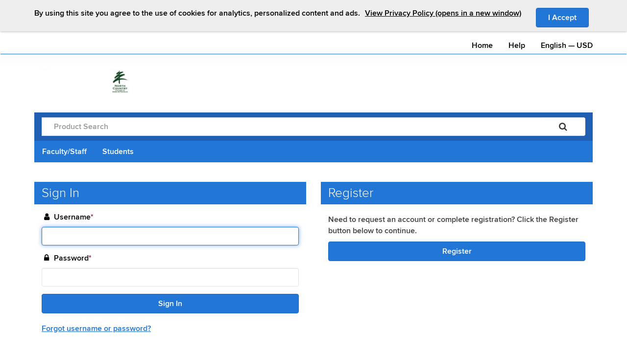

--- FILE ---
content_type: text/html; charset=utf-8
request_url: https://nccc.onthehub.com/WebStore/Security/SignIn.aspx?rurl=%2FWebStore%2FProductsByMajorVersionList.aspx%3Fcmi_mnuMain_child%3D68b60607-2ea2-e811-8109-000d3af41938%26cmi_mnuMain%3D433748da-f0a6-e811-8109-000d3af41938
body_size: 56927
content:

<!DOCTYPE html>
<html id="ctl00_htmlElement" xmlns:fb="http://www.facebook.com/2008/fbml" xmlns:og="http://opengraphprotocol.org/schema/" lang="en">
	<head id="ctl00_Head1"><meta charset="utf-8" /><meta name="viewport" content="width=device-width, initial-scale=1" /><meta id="ctl00_ogSiteName" property="og:site_name" content="OnTheHub.com" /><meta id="ctl00_ogTitle" property="og:title" content="OnTheHub" /><meta id="ctl00_ogType" property="og:type" content="website" /><meta id="ctl00_ogUrl" property="og:url" content="http://e5.onthehub.com/index.html" /><meta id="ctl00_ogImage" property="og:image" content="https://assets.onthehub.com/images/oth_network_96x55px_roundedcorners_whitebackground.png?5.7.7125.1679" /><meta id="ctl00_ogDescription" property="og:description" content="Student Discount Software | Educational Software Discounts | OnTheHub links students, faculty and staff to exclusive academic discount software." /><meta id="ctl00_fbAppId" property="fb:app_id" content="134512176588098" /><title>
	Sign In | North Country Community College | Academic Software Discounts
</title>
        <script type="text/javascript">  
			var appInsightsInstrumentationKeys = {
				prod: "bc78e422-53ae-4a32-8046-7861f6fa11cc",
				staging: "8c0ef4f5-c3dd-4741-ac7f-1224724cb376",
				load: "675d557d-4073-4e5f-a53e-52653d0c100f"
			};	
	
			var appInsights = window.appInsights || function (a) {
				function b(a) {
					c[a] = function () {
						var b = arguments;
						c.queue.push(function () {
							c[a].apply(c, b)
						})
					}
				}
				var c = {
					config: a
				},
				d = document,
				e = window;
				setTimeout(function () {
					var b = d.createElement("script");
					b.src = a.url || "https://az416426.vo.msecnd.net/scripts/a/ai.0.js",
					d.getElementsByTagName("script")[0].parentNode.appendChild(b)
				});
				try {
					c.cookie = d.cookie
				} catch (a) {}
				c.queue = [];
				for (var f = ["Event", "Exception", "Metric", "PageView", "Trace", "Dependency"]; f.length; )
					b("track" + f.pop());
				if (b("setAuthenticatedUserContext"), b("clearAuthenticatedUserContext"), b("startTrackEvent"), b("stopTrackEvent"), b("startTrackPage"), b("stopTrackPage"), b("flush"), !a.disableExceptionTracking) {
					f = "onerror",
					b("_" + f);
					var g = e[f];
					e[f] = function (a, b, d, e, h) {
						var i = g && g(a, b, d, e, h);
						return !0 !== i && c["_" + f](a, b, d, e, h),
						i
					}
				}
				return c
			}
		({
			instrumentationKey: appInsightsInstrumentationKeys.prod
		});
		window.appInsights = appInsights, appInsights.queue && 0 === appInsights.queue.length && appInsights.trackPageView();
	</script>
<meta name="format-detection" content="telephone=no" /><script src="/bundles/jquery?v=9ktsOtIo0upvJP7-7FiXuOoOJe58RLFJ__wIRPL2vGo1"></script>
<script src="/bundles/bootstrap?v=M4Nk6kIOwMFflsEKET0iPL9i5YBqbzMzvUOrd8gyCnw1"></script>
<script>this.jQuery || document.write('<script src="//e5.onthehub.com/static/js/jquery/jquery-3.5.1.min.js">\x3C/script>')</script><script>$.fn.alert != undefined || document.write('<script src="//e5.onthehub.com/static/js/bootstrap/bootstrap.min.js">\x3C/script>')</script><script
                        src="https://checkoutshopper-live.cdn.adyen.com/checkoutshopper/sdk/6.8.0/adyen.js"
                        integrity="sha384-bxVQwK8MZv5Nf5/TghsCZJ23F+FnlBAKG/6/8XE4SIThMQVLWys04oJ/HhJ+bXKD"
                        crossorigin="anonymous"></script><link
                        rel="stylesheet"
                        href="https://checkoutshopper-live.cdn.adyen.com/checkoutshopper/sdk/6.8.0/adyen.css"
                        integrity="sha384-1wJDkAPA2mYXJa7x50LZnHo7oWi5ykc0h7co761i7dtY5Wg4LPCg2i/Q6xDQX02X"
                        crossorigin="anonymous"><link rel="stylesheet" href="https://assets.onthehub.com/themes/default/default.css?20250721210504" type="text/css" /><script>var kvLocalStore = {"PageContext":{"Interstitial":false,"TextCultureID":1},"WebStore":{"Id":"f957d383-8e7d-e111-981b-f04da23e67f6","Organization":"North Country Community College","OrganizationID":"6f3c8c80-a7df-db11-9b6e-0010c6cb78ad","Brand":"ELMS Direct","ExternalUrl":"http://nccc.onthehub.com","IsUsingSpa":false,"InterstitialUrl":"/WebStore/AddToCartInterstitial.aspx","ShoppingCartUrl":"/WebStore/ShoppingCart.aspx","UpdateRecurringSubscriptionPaymentMethodInterstitialUrl":"/WebStore/UpdateRecurringSubscriptionPaymentMethodInterstitial.aspx","CommonUrlParams":"","DemoQuestionsContact":"If you have questions, please <a href=\"/WebStore/Support/ContactUs.aspx\">contact your administrator</a>.","Add":"Add","InCart":"In Cart","Ordered":"Ordered","AddToCart":"Add to Cart","AddedToYourShoppingCart":"Added to Your Shopping Cart","ExpressCheckout":"Express Checkout","ExpressCheckoutMessage":"By placing this order, you agree to all terms and conditions associated with its items.","ViewAllTermsAndConditions":"View all terms and conditions.","NoRecommendationsSelected":"No recommended items are selected.","PlatformConflictPrompt":"The platform of the product you have chosen appears to be different than the computer you are presently using. Are you sure you would like to add this product to your cart?","CookieBanner":"<span>By using this site you agree to the use of cookies for analytics, personalized content and ads.</span><a href=\"/WebStore/Support/PrivacyPolicy.aspx\" target=\"_blank\" class=\"learn-link\">View Privacy Policy (opens in a new window)</a>","ContinueShopping":"Back to Shopping","Checkout":"Check Out"},"Common":{"PleaseWait":"Please Wait","Loading":"Loading...","Processing":"Processing...","Remove":"Remove","Error":"Error","Close":"Close","Unavailable":"Unavailable","Available":"Available","Change":"Change","IAcceptButton":"I Accept","OK":"OK","Cancel":"Cancel","OpensInANewWindow":"Opens in a new window","SessionID":"j+FIk+fW9mxWdPEkMYLeY0EMT2Md4HFktX9VpBraHC0="},"Order":{"PaymentMethod":"Payment Method"},"AccessGuarantee":{"SdmBuyNow":"Click to purchase selected add-on offerings"},"OfferingDetails_aspx":{"BackupMediaAvailable":"Backup media available in most countries","BackupMediaAvailableHoverMessage":"Backup media for this product may be available from your shopping cart. Availability depends on the country from which you are ordering."},"ShoppingCart_aspx":{"ViewFullCart":"View Full Cart"},"LibraryWaitList":{"AddedToWaitList":"Added to Wait List"},"ValidationExceptions":{"ErrorMessage":"Error message."}};kvLocalStore.StatusMessages = [];if (!kvLocalStore.hasOwnProperty('ValidationSummary')) kvLocalStore.ValidationSummary = [];</script><script src="/bundles/website?v=TywNdy4keCa-J47uxqC_sdbzmokGFAiWCdi9WJngzxs1"></script>
</head>
<body>
    <noscript>
		<div>
			<p>
				This website requires javascript to be enabled. It appears that your browser is configured to disable javascript.<br />
<br />
For instructions on enabling javascript in your browser, see <a href='https://www.google.com/adsense/support/bin/answer.py?hl=en&answer=12654'>https://www.google.com/adsense/support/bin/answer.py?hl=en&answer=12654</a>.<br />
<br />
If javascript is enabled in your browser and you are still getting this message, please contact your network administrator.
			</p>
		</div>
	</noscript>
   <div class="content-wrapper">
        <div class="banners-container">
            
        </div>
        <form name="aspnetForm" method="post" action="./SignIn.aspx?rurl=%2fWebStore%2fProductsByMajorVersionList.aspx%3fcmi_mnuMain_child%3d68b60607-2ea2-e811-8109-000d3af41938%26cmi_mnuMain%3d433748da-f0a6-e811-8109-000d3af41938" onsubmit="javascript:return WebForm_OnSubmit();" id="aspnetForm" class="webstore-form">
<div>
<input type="hidden" name="__LASTFOCUS" id="__LASTFOCUS" value="" />
<input type="hidden" name="__EVENTTARGET" id="__EVENTTARGET" value="" />
<input type="hidden" name="__EVENTARGUMENT" id="__EVENTARGUMENT" value="" />
<input type="hidden" name="__VIEWSTATE" id="__VIEWSTATE" value="/[base64]/[base64]/[base64]/[base64]" />
</div>

<script type="text/javascript">
//<![CDATA[
var theForm = document.forms['aspnetForm'];
if (!theForm) {
    theForm = document.aspnetForm;
}
function __doPostBack(eventTarget, eventArgument) {
    if (!theForm.onsubmit || (theForm.onsubmit() != false)) {
        theForm.__EVENTTARGET.value = eventTarget;
        theForm.__EVENTARGUMENT.value = eventArgument;
        theForm.submit();
    }
}
//]]>
</script>


<script src="/WebResource.axd?d=u6a1ShgHp8oy3Xk0QdrLMpAZkyIUYqBxBKeldwOU4P6dLogVK-mcAZiul1SNKO3WL1Xd38Z9CUvwdlsarV35O5VhXlM1&amp;t=638942066805310136" type="text/javascript"></script>


<script src="//e5.onthehub.com/static/js/common/analytics.js?5.7.7125.1679" type="text/javascript"></script>
<script type="text/javascript">
//<![CDATA[
function HideStatusMessages() {{var statusMessages = document.all ? document.all['ctl00_smStatusMessages'] : document.getElementById('ctl00_smStatusMessages');statusMessages.style.display = 'none'; return false;}}//]]>
</script>

<script src="/ScriptResource.axd?d=6hLyjAcM7mMpagd6mPirDaGnpxhyNFsx_RGvWcnttD6XIBdWgc35c_jPkvEoAWfdCfg5dEmsvk-gT0eVVGQHkBEMH3roTzzvlo9Fu-NktlENg902PREFLxoKj1F9fCs4EiCB2gaAOS0x_-SWZK-XRVFwtuw1&amp;t=ffffffffe6692900" type="text/javascript"></script>
<script src="/ScriptResource.axd?d=TOt8cQ0_VOV9BuwcrMAXoy87qW2UhBo8tVZc52vvwzQgwmpIzMlyAQwsnYuNVgX9IjyrcCg-ykCU3kAzhp0lSWRyIKRfEMjWbWqqrnhuyIxbT6Tl40qCHfG6LRwpAneqoZay7DnttDajqYrvGx-5CuOu1ZlAQTkof8j5RxTtQffXLWcN0&amp;t=32e5dfca" type="text/javascript"></script>
<script src="/ScriptResource.axd?d=dC3KVtglKolnJQu8TJPJVhiTaj84GW2K5o4R4hZs0PjgjjGiWTaEQZ4iUlj6a6akrmeLACtKdMf65DYX-tseppKVqB86IVyTUbuZxsecF0QXoR2MIRea1jFUpv6AO_0BqBy95h6oaaL0zqRJGwDNDCME4BWe0qR4G4rD_DPCYLdcrm4b0&amp;t=32e5dfca" type="text/javascript"></script>
<script type="text/javascript">
//<![CDATA[
var PageMethods = function() {
PageMethods.initializeBase(this);
this._timeout = 0;
this._userContext = null;
this._succeeded = null;
this._failed = null;
}
PageMethods.prototype = {
_get_path:function() {
 var p = this.get_path();
 if (p) return p;
 else return PageMethods._staticInstance.get_path();},
OptInForTypeNoticeOnly:function(inputData,succeededCallback, failedCallback, userContext) {
return this._invoke(this._get_path(), 'OptInForTypeNoticeOnly',false,{inputData:inputData},succeededCallback,failedCallback,userContext); },
RemoveUserSavedPaymentMethod:function(userSavedPaymentMethodID,succeededCallback, failedCallback, userContext) {
return this._invoke(this._get_path(), 'RemoveUserSavedPaymentMethod',false,{userSavedPaymentMethodID:userSavedPaymentMethodID},succeededCallback,failedCallback,userContext); },
ClearNewAdditionsToCart:function(userIDStr,encryptedSessionIDStr,succeededCallback, failedCallback, userContext) {
return this._invoke(this._get_path(), 'ClearNewAdditionsToCart',false,{userIDStr:userIDStr,encryptedSessionIDStr:encryptedSessionIDStr},succeededCallback,failedCallback,userContext); },
UpdateCrossSellOfferingSelection:function(productID,offeringID,accessGuaranteeStatus,offeringPrice,currencyID,isSelected,succeededCallback, failedCallback, userContext) {
return this._invoke(this._get_path(), 'UpdateCrossSellOfferingSelection',false,{productID:productID,offeringID:offeringID,accessGuaranteeStatus:accessGuaranteeStatus,offeringPrice:offeringPrice,currencyID:currencyID,isSelected:isSelected},succeededCallback,failedCallback,userContext); },
GetCartSubtotal:function(succeededCallback, failedCallback, userContext) {
return this._invoke(this._get_path(), 'GetCartSubtotal',false,{},succeededCallback,failedCallback,userContext); },
CancelOrderItemOwnerSubscription:function(orderItemOwnerSubscriptionID,textCultureID,succeededCallback, failedCallback, userContext) {
return this._invoke(this._get_path(), 'CancelOrderItemOwnerSubscription',false,{orderItemOwnerSubscriptionID:orderItemOwnerSubscriptionID,textCultureID:textCultureID},succeededCallback,failedCallback,userContext); },
GetAddressSelectionList:function(subjectID,subjectType,textCultureID,webStoreID,succeededCallback, failedCallback, userContext) {
return this._invoke(this._get_path(), 'GetAddressSelectionList',false,{subjectID:subjectID,subjectType:subjectType,textCultureID:textCultureID,webStoreID:webStoreID},succeededCallback,failedCallback,userContext); },
HideTestBanner:function(webstoreID,succeededCallback, failedCallback, userContext) {
return this._invoke(this._get_path(), 'HideTestBanner',false,{webstoreID:webstoreID},succeededCallback,failedCallback,userContext); },
ChangeResourceOptOutStatus:function(userResourceID,optOutStatus,succeededCallback, failedCallback, userContext) {
return this._invoke(this._get_path(), 'ChangeResourceOptOutStatus',false,{userResourceID:userResourceID,optOutStatus:optOutStatus},succeededCallback,failedCallback,userContext); },
RemoveFromCartAsync:function(data,succeededCallback, failedCallback, userContext) {
return this._invoke(this._get_path(), 'RemoveFromCartAsync',false,{data:data},succeededCallback,failedCallback,userContext); },
AddUserToWaitListAsync:function(input,succeededCallback, failedCallback, userContext) {
return this._invoke(this._get_path(), 'AddUserToWaitListAsync',false,{input:input},succeededCallback,failedCallback,userContext); },
AddOfferingToCartAsync:function(input,succeededCallback, failedCallback, userContext) {
return this._invoke(this._get_path(), 'AddOfferingToCartAsync',false,{input:input},succeededCallback,failedCallback,userContext); },
AddAddonToCartAsync:function(input,succeededCallback, failedCallback, userContext) {
return this._invoke(this._get_path(), 'AddAddonToCartAsync',false,{input:input},succeededCallback,failedCallback,userContext); },
AddShopperResourceToCartAsync:function(input,succeededCallback, failedCallback, userContext) {
return this._invoke(this._get_path(), 'AddShopperResourceToCartAsync',false,{input:input},succeededCallback,failedCallback,userContext); },
CountCartItems:function(input,succeededCallback, failedCallback, userContext) {
return this._invoke(this._get_path(), 'CountCartItems',false,{input:input},succeededCallback,failedCallback,userContext); },
UpdateQuantityAsync:function(input,succeededCallback, failedCallback, userContext) {
return this._invoke(this._get_path(), 'UpdateQuantityAsync',false,{input:input},succeededCallback,failedCallback,userContext); },
GetIdentityHubRedirectUrlIfApplicable:function(username,webStoreOrganizationID,commonUrlParams,redirectUrl,succeededCallback, failedCallback, userContext) {
return this._invoke(this._get_path(), 'GetIdentityHubRedirectUrlIfApplicable',false,{username:username,webStoreOrganizationID:webStoreOrganizationID,commonUrlParams:commonUrlParams,redirectUrl:redirectUrl},succeededCallback,failedCallback,userContext); }}
PageMethods.registerClass('PageMethods',Sys.Net.WebServiceProxy);
PageMethods._staticInstance = new PageMethods();
PageMethods.set_path = function(value) { PageMethods._staticInstance.set_path(value); }
PageMethods.get_path = function() { return PageMethods._staticInstance.get_path(); }
PageMethods.set_timeout = function(value) { PageMethods._staticInstance.set_timeout(value); }
PageMethods.get_timeout = function() { return PageMethods._staticInstance.get_timeout(); }
PageMethods.set_defaultUserContext = function(value) { PageMethods._staticInstance.set_defaultUserContext(value); }
PageMethods.get_defaultUserContext = function() { return PageMethods._staticInstance.get_defaultUserContext(); }
PageMethods.set_defaultSucceededCallback = function(value) { PageMethods._staticInstance.set_defaultSucceededCallback(value); }
PageMethods.get_defaultSucceededCallback = function() { return PageMethods._staticInstance.get_defaultSucceededCallback(); }
PageMethods.set_defaultFailedCallback = function(value) { PageMethods._staticInstance.set_defaultFailedCallback(value); }
PageMethods.get_defaultFailedCallback = function() { return PageMethods._staticInstance.get_defaultFailedCallback(); }
PageMethods.set_enableJsonp = function(value) { PageMethods._staticInstance.set_enableJsonp(value); }
PageMethods.get_enableJsonp = function() { return PageMethods._staticInstance.get_enableJsonp(); }
PageMethods.set_jsonpCallbackParameter = function(value) { PageMethods._staticInstance.set_jsonpCallbackParameter(value); }
PageMethods.get_jsonpCallbackParameter = function() { return PageMethods._staticInstance.get_jsonpCallbackParameter(); }
PageMethods.set_path("SignIn.aspx");
PageMethods.OptInForTypeNoticeOnly= function(inputData,onSuccess,onFailed,userContext) {PageMethods._staticInstance.OptInForTypeNoticeOnly(inputData,onSuccess,onFailed,userContext); }
PageMethods.RemoveUserSavedPaymentMethod= function(userSavedPaymentMethodID,onSuccess,onFailed,userContext) {PageMethods._staticInstance.RemoveUserSavedPaymentMethod(userSavedPaymentMethodID,onSuccess,onFailed,userContext); }
PageMethods.ClearNewAdditionsToCart= function(userIDStr,encryptedSessionIDStr,onSuccess,onFailed,userContext) {PageMethods._staticInstance.ClearNewAdditionsToCart(userIDStr,encryptedSessionIDStr,onSuccess,onFailed,userContext); }
PageMethods.UpdateCrossSellOfferingSelection= function(productID,offeringID,accessGuaranteeStatus,offeringPrice,currencyID,isSelected,onSuccess,onFailed,userContext) {PageMethods._staticInstance.UpdateCrossSellOfferingSelection(productID,offeringID,accessGuaranteeStatus,offeringPrice,currencyID,isSelected,onSuccess,onFailed,userContext); }
PageMethods.GetCartSubtotal= function(onSuccess,onFailed,userContext) {PageMethods._staticInstance.GetCartSubtotal(onSuccess,onFailed,userContext); }
PageMethods.CancelOrderItemOwnerSubscription= function(orderItemOwnerSubscriptionID,textCultureID,onSuccess,onFailed,userContext) {PageMethods._staticInstance.CancelOrderItemOwnerSubscription(orderItemOwnerSubscriptionID,textCultureID,onSuccess,onFailed,userContext); }
PageMethods.GetAddressSelectionList= function(subjectID,subjectType,textCultureID,webStoreID,onSuccess,onFailed,userContext) {PageMethods._staticInstance.GetAddressSelectionList(subjectID,subjectType,textCultureID,webStoreID,onSuccess,onFailed,userContext); }
PageMethods.HideTestBanner= function(webstoreID,onSuccess,onFailed,userContext) {PageMethods._staticInstance.HideTestBanner(webstoreID,onSuccess,onFailed,userContext); }
PageMethods.ChangeResourceOptOutStatus= function(userResourceID,optOutStatus,onSuccess,onFailed,userContext) {PageMethods._staticInstance.ChangeResourceOptOutStatus(userResourceID,optOutStatus,onSuccess,onFailed,userContext); }
PageMethods.RemoveFromCartAsync= function(data,onSuccess,onFailed,userContext) {PageMethods._staticInstance.RemoveFromCartAsync(data,onSuccess,onFailed,userContext); }
PageMethods.AddUserToWaitListAsync= function(input,onSuccess,onFailed,userContext) {PageMethods._staticInstance.AddUserToWaitListAsync(input,onSuccess,onFailed,userContext); }
PageMethods.AddOfferingToCartAsync= function(input,onSuccess,onFailed,userContext) {PageMethods._staticInstance.AddOfferingToCartAsync(input,onSuccess,onFailed,userContext); }
PageMethods.AddAddonToCartAsync= function(input,onSuccess,onFailed,userContext) {PageMethods._staticInstance.AddAddonToCartAsync(input,onSuccess,onFailed,userContext); }
PageMethods.AddShopperResourceToCartAsync= function(input,onSuccess,onFailed,userContext) {PageMethods._staticInstance.AddShopperResourceToCartAsync(input,onSuccess,onFailed,userContext); }
PageMethods.CountCartItems= function(input,onSuccess,onFailed,userContext) {PageMethods._staticInstance.CountCartItems(input,onSuccess,onFailed,userContext); }
PageMethods.UpdateQuantityAsync= function(input,onSuccess,onFailed,userContext) {PageMethods._staticInstance.UpdateQuantityAsync(input,onSuccess,onFailed,userContext); }
PageMethods.GetIdentityHubRedirectUrlIfApplicable= function(username,webStoreOrganizationID,commonUrlParams,redirectUrl,onSuccess,onFailed,userContext) {PageMethods._staticInstance.GetIdentityHubRedirectUrlIfApplicable(username,webStoreOrganizationID,commonUrlParams,redirectUrl,onSuccess,onFailed,userContext); }
var gtc = Sys.Net.WebServiceProxy._generateTypedConstructor;
Type.registerNamespace('eAcademy.Munthika.Web.Common');
if (typeof(eAcademy.Munthika.Web.Common.CrossSellResult) === 'undefined') {
eAcademy.Munthika.Web.Common.CrossSellResult=gtc("eAcademy.Munthika.Web.Common.CrossSellResult");
eAcademy.Munthika.Web.Common.CrossSellResult.registerClass('eAcademy.Munthika.Web.Common.CrossSellResult');
}
if (typeof(eAcademy.Munthika.Web.Common.ActionResult) === 'undefined') {
eAcademy.Munthika.Web.Common.ActionResult=gtc("eAcademy.Munthika.Web.Common.ActionResult");
eAcademy.Munthika.Web.Common.ActionResult.registerClass('eAcademy.Munthika.Web.Common.ActionResult');
}
if (typeof(eAcademy.Munthika.Web.Common.CartResult) === 'undefined') {
eAcademy.Munthika.Web.Common.CartResult=gtc("eAcademy.Munthika.Web.Common.CartResult");
eAcademy.Munthika.Web.Common.CartResult.registerClass('eAcademy.Munthika.Web.Common.CartResult');
}
Type.registerNamespace('eAcademy.Munthika.Entities');
if (typeof(eAcademy.Munthika.Entities.AccessGuaranteeStatus) === 'undefined') {
eAcademy.Munthika.Entities.AccessGuaranteeStatus = function() { throw Error.invalidOperation(); }
eAcademy.Munthika.Entities.AccessGuaranteeStatus.prototype = {None: 0,NotApplicable: 1,Basic: 2,ExtendedIncludedForFree: 4,PurchasedExtended: 8,PurchasedRetrieval: 16}
eAcademy.Munthika.Entities.AccessGuaranteeStatus.registerEnum('eAcademy.Munthika.Entities.AccessGuaranteeStatus', true);
}
if (typeof(eAcademy.Munthika.Entities.SubjectType) === 'undefined') {
eAcademy.Munthika.Entities.SubjectType = function() { throw Error.invalidOperation(); }
eAcademy.Munthika.Entities.SubjectType.prototype = {None: 0,Administration: 1,Offering: 2,Program: 3,Agreement: 4,File: 5,InventoryPool: 6,Order: 7,Organization: 8,Product: 9,OrderSettlement: 10,ShippingMethod: 11,Shipping: 12,Tax: 13,User: 14,WebStore: 15,Country: 16,Province: 17,OfferingProductVersion: 18,TextProperty: 19,Price: 20,OfferingVersion: 21,OfferingDeliveryType: 22,UserGroup: 23,VoucherPool: 24,InventoryPoolVersion: 25,Alert: 26,WebPage: 27,ShippingMethodGroupVersion: 28,ShippingMethodVersion: 29,ShippingMethodPropertySet: 30,Region: 31,IPAddressRange: 32,ShippingMethodGroup: 33,RestrictionGroupVersion: 34,DownloadProviderOrganization: 36,RestrictionGroup: 37,SettlementRule: 38,SettlementRuleVersion: 39,ProductMajorVersion: 40,QuantityProperty: 41,AgreementMember: 42,Attachment: 43,Menu: 44,MenuItem: 45,Platform: 46,CommunicationRecipient: 47,BaseDownloadLocation: 48,DeliveryClient: 49,FileGroup: 50,DownloadLocation: 51,DistributionSite: 52,EmailDomain: 53,OrganizationText: 54,ProductLine: 55,Property: 56,UserRoleMember: 57,Voucher: 58,VolumeVoucher: 59,UserGroupClass: 61,WebStoreDeliveryType: 62,StringView: 63,OfferingProduct: 65,OrderMessage: 66,OrderMessageVersion: 67,OfferingVisibility: 68,OrderItemOwnerMessageResponse: 69,WebStoreUserVerificationType: 70,CustomTextItem: 71,OrderItem: 72,OrderShippingMethod: 73,OrderItemShippingMethod: 74,PaymentMethod: 75,PaymentMethodVersion: 76,ExternalService: 77,ExternalServiceVersion: 78,PaymentCardType: 79,UserVerification: 81,System: 82,UserVerificationType: 83,CustomMenu: 84,CustomMenuVersion: 85,CustomMenuItem: 86,CustomMenuItemVersion: 87,OfferingFilter: 88,WebSitePart: 89,QuantityRestriction: 90,Portal: 91,WebStoreCatalog: 92,WebStoreMemberOrganization: 93,OrderItemOwnerProduct: 94,CustomTextItemText: 95,ReportCategory: 96,Report: 97,ReportText: 98,CurrencyExchangeRate: 99,OrderShipment: 100,Brand: 101,OrderMessageText: 102,UserRole: 103,TaskFilterRule: 104,CustomDeliveryType: 105,Catalog: 106,CatalogVersion: 107,HelpCategory: 108,HelpTopic: 109,CustomPropertyGroup: 110,OrderItemOwner: 111,Culture: 112,Language: 113,PaymentAccount: 114,ReferenceGroup: 115,UserImportBatch: 116,OrganizationImportBatch: 117,OrganizationImportBatchItem: 118,WebSiteApplicabilityType: 119,ReferenceItem: 120,CustomPropertyType: 121,OfferingSubscription: 122,ProgramProduct: 123,ProgramProductVersion: 124,Currency: 125,ProgramProductGroup: 126,WebStoreCustomPropertyGroup: 127,AlertMessage: 128,UserDataItem: 129,WebStoreVersion: 130,PrimitiveProperty: 131,OrderPromotion: 132,Promotion: 133,PromotionVersion: 134,VoucherBatch: 135,WebSiteTheme: 136,WebSiteLayout: 137,ProductCategory: 138,StandardReason: 139,FileGroupVersion: 140,Label: 141,UserRoleFunction: 142,WebSiteMessage: 143,WebSiteMessageVersion: 144,PartType: 145,WebStoreCatalogAgreement: 146,SimpleDownloadLocation: 147,ProxyOrderBatch: 148,OrganizationSectorSubtype: 149,SimpleWebStoreAnnouncement: 150,AlertTemplate: 151,OfferingAddOn: 152,PayableInvoice: 153,UserExternalSubscriptionAccount: 154,VerificationService: 155,MediaCategory: 156,OrganizationSession: 157,UserGroupResource: 158,ResourceGroup: 159,BulkOperation: 160,OrderItemDisplayGroup: 161,WaitListUser: 162,TaxRate: 163,TaxNexus: 164,WebSiteHostName: 300,Note: 301,OrderPayment: 302,MarketingOptIn: 303,UserVerificationUserGroup: 304,UserSavedPaymentMethod: 305,OrderItemOwnerSubscription: 306,Permalink: 307,PermalinkVersion: 308,TempUserMigrationImport: 309,UserMigrationImport: 310}
eAcademy.Munthika.Entities.SubjectType.registerEnum('eAcademy.Munthika.Entities.SubjectType', true);
}
//]]>
</script>

<script src="/WebResource.axd?d=wFg5YG1XvNPogQC7sDkzj_DIy9v4KrHqdBW6r9zwLMYXgw-YGSELsS4jXxiid_o2QGV6pACFJ4bXrDvT1zgaqg1L85M1&amp;t=638942066805310136" type="text/javascript"></script>
<script type="text/javascript">
//<![CDATA[
function WebForm_OnSubmit() {
if (typeof(ValidatorOnSubmit) == "function" && ValidatorOnSubmit() == false) return false;
return true;
}
//]]>
</script>

<div>

	<input type="hidden" name="__VIEWSTATEGENERATOR" id="__VIEWSTATEGENERATOR" value="E14B79D6" />
	<input type="hidden" name="__PREVIOUSPAGE" id="__PREVIOUSPAGE" value="lEf0muHMLfOJ6oDgw6wVOl75WkOn3kosNKFsq3O6QWpbGpMbEDBuefm8LjdDl9E27l5FujbjV281ghz67nqoejK-Ig4ioxNkCVdJlkeE8stJW5pW0" />
	<input type="hidden" name="__EVENTVALIDATION" id="__EVENTVALIDATION" value="/wEdAAo51jhiDq/xtq1oB2BrXt1OVTvu3gWKD/[base64]" />
</div>
            <script type="text/javascript">
//<![CDATA[
Sys.WebForms.PageRequestManager._initialize('ctl00$smScriptManager', 'aspnetForm', ['tctl00$ctl05','','tctl00$upCheckout',''], [], [], 300, 'ctl00');
//]]>
</script>

            

            <div id="ctl00_divWebStoreMaster" class="webstore-master">
                <input type="hidden" name="ctl00$hfUILocale" id="ctl00_hfUILocale" value="en_US" />
                
                <div id="header" class="navbar header">
                    <header class="container-fluid" id="e5-1st-nav">
                        <div class="row">
                            <div class="container">
                                <div id="header-row-main" class="row">
                                    <nav id="context-menu" class="col-sm-12 hidden-xs hidden-sm">                                       
                                        <ul class="nav navbar-nav">
                                            <li class="skip">
                                                <button id="kv-skip-button" class="btn btn-link skip-button">Skip content</button>
                                            </li>
                                            <li class="navbar-home">
                                                <a id="ctl00_hlHomeTop" href="../ProductsByMajorVersionList.aspx?cmi_cs=1&amp;cmi_mnuMain=433748da-f0a6-e811-8109-000d3af41938">Home</a>
                                            </li>
                                            <li class="navbar-help">
                                                <a id="ctl00_hlHelp" href="../Support/WebStoreHelpContents.aspx">Help</a>
                                            </li>
                                            <li class="navbar-culture-currency">
                                                <a id="ctl00_ucCultureCurrencySelection_hlCulture" class="language" aria-label="Webstore culture and currency selection" href="../Common/SelectCurrencyAndCulture.aspx?rurl=%2fWebStore%2fSecurity%2fSignIn.aspx%3frurl%3d%252FWebStore%252FProductsByMajorVersionList.aspx%253Fcmi_mnuMain_child%253D68b60607-2ea2-e811-8109-000d3af41938%2526cmi_mnuMain%253D433748da-f0a6-e811-8109-000d3af41938"><span id="ctl00_ucCultureCurrencySelection_lblCountry">English</span>
        &#8212;&nbsp;<span id="ctl00_ucCultureCurrencySelection_currencyCodeLink">USD</span></a>

                                            </li>
                                        </ul>
                                    </nav>
                                </div>

                            </div>
                        </div>
                        <div class="row">
                            <div id="header-row-webstore" class="menu-wrapper">
                                <div class="container">
                                    <nav id="user-menu" class="row">
                                        
                                            <div class="shopping-cart-container pull-right">
                                                
                                            </div>
                                        

                                        <div class="webstore-menu">
                                            <div id="ctl00_pnlRightMenuCollapse">
	
                                                <div class="navbar-header">
                                                    <div class="col-sm-2">
                                                        <div class="row">
                                                            <button type="button" class="navbar-toggle collapsed" data-toggle="collapse" data-target="#kv-usermenu">
                                                                <span class="sr-only">Toggle Navigation</span>
                                                                <span class="icon-bar"></span>
                                                                <span class="icon-bar"></span>
                                                                <span class="icon-bar"></span>
                                                            </button>
                                                        </div>
                                                    </div>
                                                </div>
                                            
</div>
                                            
                                                <div class="collapse navbar-collapse" id="kv-usermenu" style="overflow: hidden">
                                                    <div id="ctl00_pnlUserContext" class="clearfix">
	
                                                        <ul class="nav navbar-nav navbar-right webstore-navbar-nav">
                                                            <li class="navbar-home visible-xs visible-sm">
                                                                <a id="ctl00_hlHomeCollapsed" href="../ProductsByMajorVersionList.aspx?cmi_cs=1&amp;cmi_mnuMain=433748da-f0a6-e811-8109-000d3af41938">Home</a>
                                                            </li>
                                                            <li class="navbar-help visible-xs visible-sm">
                                                                <a id="ctl00_hlHelpCollapsed" href="../Support/WebStoreHelpContents.aspx">Help</a>
                                                            </li>
                                                            <li class="navbar-culture-currency visible-xs visible-sm">
                                                                <a id="ctl00_CultureCurrencySelection1_hlCulture" class="language" aria-label="Webstore culture and currency selection" href="../Common/SelectCurrencyAndCulture.aspx?rurl=%2fWebStore%2fSecurity%2fSignIn.aspx%3frurl%3d%252FWebStore%252FProductsByMajorVersionList.aspx%253Fcmi_mnuMain_child%253D68b60607-2ea2-e811-8109-000d3af41938%2526cmi_mnuMain%253D433748da-f0a6-e811-8109-000d3af41938"><span id="ctl00_CultureCurrencySelection1_lblCountry">English</span>
        &#8212;&nbsp;<span id="ctl00_CultureCurrencySelection1_currencyCodeLink">USD</span></a>

                                                            </li>
                                                            
                                                            
                                                        </ul>
                                                    
</div>
                                                </div>
                                            
                                        </div>

                                    </nav>
                                </div>
                            </div>
                        </div>
                        <div class="row">
                            <div class="gradient-box"></div>
                        </div>
                    </header>
                    <div id="e52ndNavContainer" class="container">
	
                        <div class="container">
                            <div class="row">
                                <div class="header-row-left pull-left col-xs-12">
                                    <div class="webstore-logo">
                                        <a id="ctl00_hlHome" href="../ProductsByMajorVersionList.aspx?cmi_cs=1&amp;cmi_mnuMain=433748da-f0a6-e811-8109-000d3af41938"><img src="https://assets.onthehub.com/attachments/15/f957d383-8e7d-e111-981b-f04da23e67f6/d7b4962e-bef0-4629-8cfb-932c10751f3b.jpg" alt="North Country Community College" style="border-width:0px;" /></a>
                                        
                                    </div>
                                </div>
                            </div>
                        </div>
                        <div id="e5-2nd-nav" class="navbar">
                            <div class="col-xs-12">
                                <div id="ctl00_pnlSearch" class="search-panel" role="search" onkeypress="javascript:return WebForm_FireDefaultButton(event, &#39;ctl00_btnSearch&#39;)">
		
                                    <div class="form-group has-feedback">
                                        <div class="input-group">
                                            <span class='sr-only'>Product Search</span>
                                            <input name="ctl00$txtProductSearchName" type="text" maxlength="100" id="ctl00_txtProductSearchName" class="form-control" data-causes-validation="false" title="Product Search" placeholder="Product Search" aria-label="Product Search" />
                                            <span class="input-group-addon unpadded-group">
                                                <input type="submit" name="ctl00$btnSearch" value="" onclick="showDialog({&#39;title&#39;:kvLocalStore.Common.PleaseWait,&#39;content&#39;:kvLocalStore.Common.Processing,&#39;allowClosing&#39;:false});return true;WebForm_DoPostBackWithOptions(new WebForm_PostBackOptions(&quot;ctl00$btnSearch&quot;, &quot;&quot;, false, &quot;&quot;, &quot;../ProductSearchOfferingList.aspx&quot;, false, false))" id="ctl00_btnSearch" class="fa search-btn" data-causes-validation="false" aria-label="Search" />
                                            </span>
                                        </div>
                                    </div>
                                
	</div>
                            </div>
                            <div class="row">
                                <div class="col-xs-12">
                                    <div class="tab-wrapper" id="ctl00_mnuMain">
		<nav class="parent-nav"><ul class="nav nav-tabs">
			<li><a href="/WebStore/ProductsByMajorVersionList.aspx?cmi_mnuMain=433748da-f0a6-e811-8109-000d3af41938">Faculty/Staff</a></li><li><a href="/WebStore/ProductsByMajorVersionList.aspx?cmi_mnuMain=f189368a-f0a6-e811-8109-000d3af41938">Students</a></li><li class="dropdown" style="display:none"><a data-toggle="dropdown" class="dropdown-toggle">More Options</a><ul class="dropdown-menu" id="parent-nav-dropdown">

			</ul></li>
		</ul></nav><div class="NavigationChildMenuSpacer PrimaryColor NavigationMenuPrimaryColor"></div>
	</div>
                                </div>
                            </div>
                        </div>
                    
</div>
                </div>
                <main id="main">
                    <div class="container">
                        <div class="row">
                            <div class="col-sm-12">
                                
                                
                                
                                
                            </div>
                        </div>
                        <div class="row">
                            <div class="col-sm-12">
                                <div id="contentHeading" class="StatusMessageContainer">
                                    
                                    <div aria-live="assertive" aria-atomic="true" class="status-message-container-inner">
                                        
                                    </div>
                                    <div id="validationSummaryContainer" aria-live="assertive" aria-atomic="true" tabindex="-1">
                                        <div id="ctl00_LocalizedValidationSummary1" class="alert alert-danger marginBottom" style="display:none;">

</div>
                                        <div id="ctl00_ctl05">
	
                                                <span style="display: none" id="asyncValidationSummary"></span>
                                            
</div>
                                    </div>
                                </div>
                            </div>
                        </div>
                        <div class="row e5-spacer-top">
                            <div class="col-xs-12">
                                <div class="row">
                                    
                                    
                                    <div id="ctl00_mainContentPlaceholderPanel" class="col-md-12">
	
                                        
    <script>
		e5M.invokeModule("WebStore.SignIn",
            [
				'Please Wait',
				'Processing...',
				'^\\s*[^\\+](?!\\S*\\.@)\\S*@\\S+\\.\\S+\\s*$',
				false,
				'ctl00_cpContent_txtUserName',
				'%2fWebStore%2fProductsByMajorVersionList.aspx%3fcmi_mnuMain_child%3d68b60607-2ea2-e811-8109-000d3af41938%26cmi_mnuMain%3d433748da-f0a6-e811-8109-000d3af41938'
			]
        );
    </script>
	<div>
		<b><span class='help-block'></span></b>
	</div>
	<div class="row">
        <h1 class="sr-only">
            Sign In
        </h1>
		<div class='col-md-6'>        
			
			
            
			
			<div id="ctl00_cpContent_pnlSignInForm">
		
				<div class="card">
					<div class="card-header">
						<h2>
							Sign In
						</h2>                
					</div>
					<div class="card-body">
						<div class="row">
							<div class='col-md-12'>
								<div class="form-group">
									<label for="txtUserName" class="control-label">
										<span class="fa fa-user fa-fw" aria-hidden="true"></span>
										<label class='Label' for='ctl00_cpContent_txtUserName'>Username<span class='text-danger required-mark'><span class='sr-only'>Required Field</span><span aria-hidden='true'>*</span></span></label>
									</label>
									<input name="ctl00$cpContent$txtUserName" type="text" id="ctl00_cpContent_txtUserName" class="form-control" />
									<span id="ctl00_cpContent_rfvUserName" class=" e5-validator e5-validator-required" style="color:Red;display:none;">Please enter your username.</span>
								</div>
								<div class="form-group">
									<label for="txtPassword" class="control-label">
										<span class="fa fa-lock fa-fw" aria-hidden="true"></span>
										<label class='Label' for='ctl00_cpContent_txtPassword'>Password<span class='text-danger required-mark'><span class='sr-only'>Required Field</span><span aria-hidden='true'>*</span></span></label>
									</label>
									<input name="ctl00$cpContent$txtPassword" type="password" id="ctl00_cpContent_txtPassword" class="form-control" autocomplete="off" />
									<span id="ctl00_cpContent_rfvPassword" class=" e5-validator e5-validator-required" style="color:Red;display:none;">Please enter your password.</span>
								</div>
								<div class="row button-box">
									<div class="col-md-12">
										<input type="submit" name="ctl00$cpContent$btnSignIn" value="Sign In" onclick="javascript:WebForm_DoPostBackWithOptions(new WebForm_PostBackOptions(&quot;ctl00$cpContent$btnSignIn&quot;, &quot;&quot;, true, &quot;&quot;, &quot;&quot;, false, false))" id="ctl00_cpContent_btnSignIn" class="btn btn-primary signin-btn eac-default-button" data-default-for="ctl00_cpContent_pnlSignInForm" />                            
									</div>
									<div class="col-md-12">
										<p class="help-block">
											<a id="ctl00_cpContent_hlForgotPassword" onclick="javascript:this.href=&#39;ForgotPassword.aspx?un=&#39;+document.aspnetForm.ctl00_cpContent_txtUserName.value" href="ForgotPassword.aspx">Forgot username or password?</a>
										</p>
									</div>
								</div>
							</div>
						</div>                
					</div>
				</div>            
			
	</div>
		</div>
		<div id="ctl00_cpContent_pnlNotRegistered" class="col-md-6">
		
			<div class="card">
				<div class="card-header">
					<h2>
						Register
					</h2>                
				</div>
				<div class="card-body">
					<div class="row">
						<div class="col-sm-12">
							<span class='help-block'>Need to request an account or complete registration? Click the Register button below to continue.</span>
						</div>
					</div>                    
					<div class="row button-box">
						<div class='col-md-12'>
							<input type="button" name="ctl00$cpContent$btnRegisterNow" value="Register" onclick="javascript:__doPostBack(&#39;ctl00$cpContent$btnRegisterNow&#39;,&#39;&#39;)" id="ctl00_cpContent_btnRegisterNow" class="btn btn-primary register-btn" />
						</div>
					</div>
				</div>
			</div>
		
	</div>
	</div>

                                    
</div>
                                    
                                </div>
                            </div>
                        </div>
                        
                        
                    </div>
                </main>
                <footer id="footer" role="contentinfo">
                    
  <div class="container-fluid footer-content">
	<div class="container">
        <div class="row">            
            <div class="col-md-4 col-sm-5 crunch-center-sm">
				<div class="row">
					<div class="col-md-12">
                        <img id="ctl00_ucFooter_imgOthLogo" class="img-responsive crunch-center-sm" src="https://assets.onthehub.com/images/oth-logo.png?5.7.7125.1679" alt="OnTheHub" style="border-width:0px;" />
					</div>
				</div>
                
				    <div class="row">
					    <div class="col-md-12 social-link">
                            <a id="ctl00_ucFooter_hlFacebook" href="https://www.facebook.com/pages/On-The-Hub/25131788360?sid=7fd7b2be4847d87eb78d0e758b86dc7c" target="_blank">
								<span class="sr-only">
                                    Facebook<span class='sr-only'>Opens in a new window</span>
								</span>
                                <span class="fa fa-facebook-official"></span>                                
                            </a><a id="ctl00_ucFooter_hlTwitter" href="https://www.twitter.com/onthehub" target="_blank">
                                <span class="sr-only">
                                    Twitter
                                </span>
                                <span class="fa fa-twitter-square"></span>								
                            </a>                            
					    </div>
				    </div>			    
                
            </div>
            <div class="col-md-4 col-sm-5 crunch-center-sm">
			    <div class="row">
					<div class="col-md-12">
						<div class="footer-label kivuto">
                            <a id="ctl00_ucFooter_lhlContactUs" href="../Support/ContactUs.aspx" target="_self">Contact Us</a>
						</div>						    						    
						<div class="footer-label kivuto">
                            <a id="ctl00_ucFooter_lhlSafeShopping" href="../Support/SafeShopping.aspx" target="_self">Safe Shopping</a>
						</div>						    					    				    
						<div class="footer-label kivuto">
                            <a id="ctl00_ucFooter_lhlPrivacy" href="../Support/PrivacyPolicy.aspx" target="_self">Privacy Policy</a>
						</div>
                        <div class="footer-label kivuto">
                            <a id="ctl00_ucFooter_lhlHelp" href="../Support/WebStoreHelpContents.aspx" target="_self">Help</a>
						</div>
                         <div class="footer-label kivuto">
                            <a id="ctl00_ucFooter_lhSitemap" href="../Sitemap.aspx" target="_self">Sitemap</a>
						</div>
                        
                    </div>
			    </div>
		    </div>
            <div id="ctl00_ucFooter_kvtImageHolder" class="col-md-4 col-sm-2 footer-badges">
				<div class="row">
					<div class="col-md-6">
						<a id="ctl00_ucFooter_hlEAcademy" href="https://www.kivuto.com" target="_blank"><img id="ctl00_ucFooter_Image2" class="img-responsive center-block" src="https://assets.onthehub.com/images/poweredbykivuto.png?5.7.7125.1679" alt="Powered by Kivuto Solutions Inc." style="border-width:0px;" /><span class='sr-only'>Opens in a new window</span></a>
					</div>					
					<div class="col-md-6">
						<img id="ctl00_ucFooter_imgSslSeal" class="img-responsive center-block crunch-spacer-md" src="https://assets.onthehub.com/images/rapidssl-logo.png?5.7.7125.1679" alt="Secured by RapidSSL" style="border-width:0px;" />
                        <span class='sr-only'>Opens in a new window</span>
					</div>              
				</div>
			</div>
        </div>
    </div>
</div>
<div class="container-fluid e5-version">
    <div class="container">
        <div class="row">
            <div class="col-xs-12">
                <div class="version-text">
                    <small>                        
						<span id="ctl00_ucFooter_lblCopywrite">
							© Kivuto Solutions Inc. All Rights Reserved. - 
						</span>
						
                        <bdi><span id="ctl00_ucFooter_lblVersion">v5.7.7125.1679 (Fews06)</span></bdi>
                    </small>
                </div>
            </div>
        </div>
    </div>
</div>
                </footer>
            </div>
            
            <div id="notice-only-opt-ins" aria-hidden="true">
                
            </div>
            <div id="ctl00_upCheckout" style="display: none">
	
                    <a id="llbGeneralExpressCheckout" href="javascript:WebForm_DoPostBackWithOptions(new WebForm_PostBackOptions(&quot;ctl00$llbGeneralExpressCheckout&quot;, &quot;&quot;, true, &quot;&quot;, &quot;&quot;, false, true))">Express Checkout</a>
                    <a id="llbGeneralCheckout" href="javascript:WebForm_DoPostBackWithOptions(new WebForm_PostBackOptions(&quot;ctl00$llbGeneralCheckout&quot;, &quot;&quot;, true, &quot;&quot;, &quot;&quot;, false, true))">Check Out</a>
                
</div>
            <div id="fb-root"></div>
            <script id="ga-ua-custom">
   $(function(){
    var dimensionValue = '1';
    ga('set', 'dimension6', dimensionValue);
  });
</script>
        
<script type="text/javascript">
//<![CDATA[
var Page_ValidationSummaries =  new Array(document.getElementById("ctl00_LocalizedValidationSummary1"));
var Page_Validators =  new Array(document.getElementById("ctl00_cpContent_rfvUserName"), document.getElementById("ctl00_cpContent_rfvPassword"));
//]]>
</script>

<script type="text/javascript">
//<![CDATA[
var ctl00_cpContent_rfvUserName = document.all ? document.all["ctl00_cpContent_rfvUserName"] : document.getElementById("ctl00_cpContent_rfvUserName");
ctl00_cpContent_rfvUserName.controltovalidate = "ctl00_cpContent_txtUserName";
ctl00_cpContent_rfvUserName.errormessage = "Please enter your username.";
ctl00_cpContent_rfvUserName.display = "Dynamic";
ctl00_cpContent_rfvUserName.evaluationfunction = "RequiredFieldValidatorEvaluateIsValid";
ctl00_cpContent_rfvUserName.initialvalue = "";
var ctl00_cpContent_rfvPassword = document.all ? document.all["ctl00_cpContent_rfvPassword"] : document.getElementById("ctl00_cpContent_rfvPassword");
ctl00_cpContent_rfvPassword.controltovalidate = "ctl00_cpContent_txtPassword";
ctl00_cpContent_rfvPassword.errormessage = "Please enter your password.";
ctl00_cpContent_rfvPassword.display = "Dynamic";
ctl00_cpContent_rfvPassword.evaluationfunction = "RequiredFieldValidatorEvaluateIsValid";
ctl00_cpContent_rfvPassword.initialvalue = "";
//]]>
</script>


<script type="text/javascript">
//<![CDATA[

(function(id) {
    var e = document.getElementById(id);
    if (e) {
        e.dispose = function() {
            Array.remove(Page_ValidationSummaries, document.getElementById(id));
        }
        e = null;
    }
})('ctl00_LocalizedValidationSummary1');

var Page_ValidationActive = false;
if (typeof(ValidatorOnLoad) == "function") {
    ValidatorOnLoad();
}

function ValidatorOnSubmit() {
    if (Page_ValidationActive) {
        return ValidatorCommonOnSubmit();
    }
    else {
        return true;
    }
}
        WebForm_AutoFocus('ctl00_cpContent_txtUserName');
document.getElementById('ctl00_cpContent_rfvUserName').dispose = function() {
    Array.remove(Page_Validators, document.getElementById('ctl00_cpContent_rfvUserName'));
}

document.getElementById('ctl00_cpContent_rfvPassword').dispose = function() {
    Array.remove(Page_Validators, document.getElementById('ctl00_cpContent_rfvPassword'));
}
//]]>
</script>
</form>
    </div>
	
<!-- Google tag (gtag.js) -->
<script async src="https://www.googletagmanager.com/gtag/js?id=G-YRC301RVC3"></script>
<script>
    var gtagTrackerCode = 'G-YRC301RVC3';
    var callback = typeof DoTracking !== 'undefined' ? DoTracking : undefined;
    window.dataLayer = window.dataLayer || [];
    function gtag() { dataLayer.push(arguments); }
    gtag('js', new Date());

    gtag('config', gtagTrackerCode);
    (function (data, trackerCode, trackingCallback) {
        if (trackingCallback) {
            trackingCallback(data, trackerCode); // in GoogleAnalytics.js
        }
    })({"customVariables":{"program":null,"tenant":"nccc"},"eCommerceData":null}, gtagTrackerCode, callback);
</script>
    
<!-- Meta Pixel Code -->
<script>
!function(f,b,e,v,n,t,s)
{if(f.fbq)return;n=f.fbq=function(){n.callMethod?
n.callMethod.apply(n,arguments):n.queue.push(arguments)};
if(!f._fbq)f._fbq=n;n.push=n;n.loaded=!0;n.version='2.0';
n.queue=[];t=b.createElement(e);t.async=!0;
t.src=v;s=b.getElementsByTagName(e)[0];
s.parentNode.insertBefore(t,s)}(window, document,'script',
'https://connect.facebook.net/en_US/fbevents.js');
fbq('init', '2003187810428265');
fbq('track', 'PageView');
</script>
<noscript><img height="1" width="1" style="display:none"
src="https://www.facebook.com/tr?id=2003187810428265&ev=PageView&noscript=1"
/></noscript>
<!-- End Meta Pixel Code -->
<script>
    var callback = typeof DoFbTracking !== 'undefined' ? DoFbTracking : undefined;
    (function (data, trackingCallback) {
        if (trackingCallback) {
            trackingCallback(data); // in FacebookAnalytics.js
        }
    })({"customVariables":{"program":null,"tenant":"nccc"},"eCommerceData":null}, callback);
</script>
</body>
</html>
